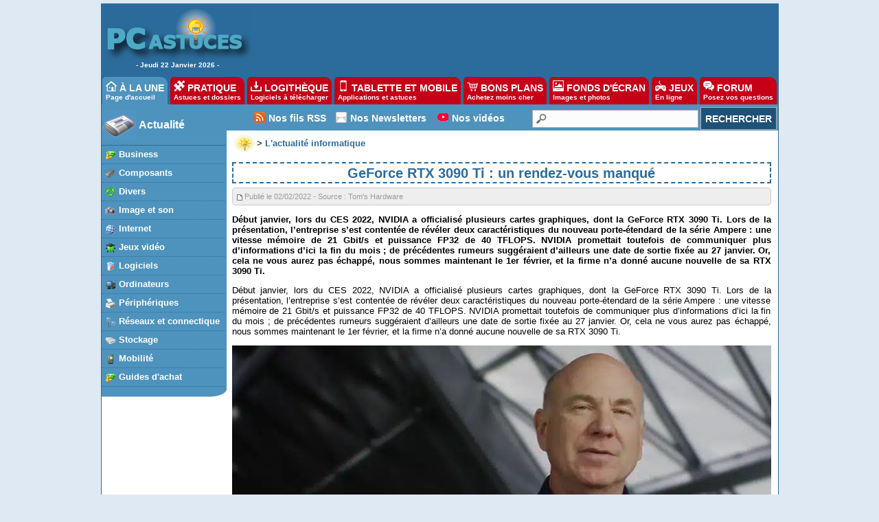

--- FILE ---
content_type: text/html
request_url: https://actu.pcastuces.com/afficheactu.asp?ID=38282
body_size: 16503
content:

<!DOCTYPE HTML PUBLIC "-//W3C//DTD HTML 4.01 Transitional//EN"
"http://www.w3.org/TR/html4/loose.dtd">
<html>
<head>
<title>GeForce RTX 3090 Ti : un rendez-vous manqué - PC Astuces</title>
<meta name="description" content="L'actualité informatique et multimédia, 24h/24">
	<meta name="keywords" content="aide informatique, pratique, télécharger, astuces">
	<meta name="revisit-after" content="2 days">
	<meta http-equiv="pragma" content="no-cache">
	<meta http-equiv="content-language" content="fr">
	<meta name="robots" content="index, follow">
	<meta http-equiv="Content-Type" content="text/html;charset=iso-8859-1">
  <meta name="viewport" content="width=device-width, initial-scale=1, minimum-scale=1, maximum-scale=3, user-scalable=yes">
  
	<link rel="search" type="application/opensearchdescription+xml" title="PC Astuces" href="https://www.pcastuces.com/pcasearch.xml">
	<link rel="alternate" type="application/rss+xml" title="PC Astuces : Mise à jour des logiciels" href="https://www.pcastuces.com/xml/pca_logitheque.xml">
	<link rel="alternate" type="application/rss+xml" title="PC Astuces : Les derniers logiciels du jour" href="https://www.pcastuces.com/xml/pca_ldj.xml">
	<link rel="alternate" type="application/rss+xml" title="PC Astuces : Les dernières astuces du jour" href="https://www.pcastuces.com/xml/pca_astuces.xml">
	<link rel="alternate" type="application/rss+xml" title="PC Astuces : Les derniers dossiers pratiques" href="https://www.pcastuces.com/xml/pca_articles.xml">
	<link rel="alternate" type="application/rss+xml" title="PC Astuces : Les derniers sujets publiés du Forum" href="https://forum.pcastuces.com/forum.xml">
	<link rel="alternate" type="application/rss+xml" title="PC Astuces : Les derniers fonds d'écran publiés" href="https://goodies.pcastuces.com/goodies.rss">
	<link rel="alternate" type="application/rss+xml" title="PC Astuces : Les nouveaux jeux gratuits" href="https://flash.pcastuces.com/jeux.rss">
  <link rel="alternate" type="application/rss+xml" title="PC Astuces : Les derniers Bons Plans" href="https://prix.pcastuces.com/bonsplans.rss">
  <link rel="stylesheet" href="https://divers.pcastuces.com/style.css">
  <link rel="stylesheet" href="https://divers.pcastuces.com/style_actu.css">
  <link rel="stylesheet" href="https://divers.pcastuces.com/style_mobile.css">
  <link rel="apple-touch-icon" sizes="180x180" href="/apple-touch-icon.png">
<link rel="icon" type="image/png" sizes="32x32" href="/favicon-32x32.png">
<link rel="icon" type="image/png" sizes="16x16" href="/favicon-16x16.png">
<link rel="manifest" href="/site.webmanifest">
<link rel="mask-icon" href="/safari-pinned-tab.svg" color="#5bbad5">
<meta name="msapplication-TileColor" content="#da532c">
<meta name="theme-color" content="#ffffff">

<script type="text/javascript" src="https://cache.consentframework.com/js/pa/34699/c/1BBto/stub"></script>
<script type="text/javascript" src="https://choices.consentframework.com/js/pa/34699/c/1BBto/cmp" async></script>


<script async='async' type="text/javascript" src="https://cdn-a.yieldlove.com/v2/yieldlove.js?pcastuces.com"></script>
<script async='async' src='https://securepubads.g.doubleclick.net/tag/js/gpt.js'></script>
<script>
  var googletag = googletag || {};
  googletag.cmd = googletag.cmd || [];
  googletag.cmd.push(function() {
    googletag.pubads().disableInitialLoad();
    googletag.enableServices();
  });
</script>

<script async src="https://fundingchoicesmessages.google.com/i/pub-8323069366462793?ers=1" nonce="9RaV897JdDFu1pVN-eTpcw"></script><script nonce="9RaV897JdDFu1pVN-eTpcw">(function() {function signalGooglefcPresent() {if (!window.frames['googlefcPresent']) {if (document.body) {const iframe = document.createElement('iframe'); iframe.style = 'width: 0; height: 0; border: none; z-index: -1000; left: -1000px; top: -1000px;'; iframe.style.display = 'none'; iframe.name = 'googlefcPresent'; document.body.appendChild(iframe);} else {setTimeout(signalGooglefcPresent, 0);}}}signalGooglefcPresent();})();</script>



<script async='async' src='https://www.googletagservices.com/tag/js/gpt.js'></script>
<script>
    var googletag = googletag || {};
    googletag.cmd = googletag.cmd || [];
</script>

<script type="text/javascript">
  window._taboola = window._taboola || [];
  _taboola.push({article:'auto'});
  !function (e, f, u, i) {
    if (!document.getElementById(i)){
      e.async = 1;
      e.src = u;
      e.id = i;
      f.parentNode.insertBefore(e, f);
    }
  }(document.createElement('script'),
  document.getElementsByTagName('script')[0],
  '//cdn.taboola.com/libtrc/pcastuces/loader.js',
  'tb_loader_script');
  if(window.performance && typeof window.performance.mark == 'function')
    {window.performance.mark('tbl_ic');}
</script>

<!-- Google tag (gtag.js) -->
<script async src="https://www.googletagmanager.com/gtag/js?id=G-Q4YXG3FRHS"></script>
<script>
  window.dataLayer = window.dataLayer || [];
  function gtag(){dataLayer.push(arguments);}
  gtag('js', new Date());

  gtag('config', 'G-Q4YXG3FRHS');
</script>


<script type="text/javascript">

  var _gaq = _gaq || [];
  _gaq.push(['_setAccount', 'UA-28070649-3']);
  _gaq.push(['_setDomainName', 'pcastuces.com']);
  _gaq.push(['_trackPageview']);

  (function() {
    var ga = document.createElement('script'); ga.type = 'text/javascript'; ga.async = true;
    ga.src = ('https:' == document.location.protocol ? 'https://ssl' : 'http://www') + '.google-analytics.com/ga.js';
    var s = document.getElementsByTagName('script')[0]; s.parentNode.insertBefore(ga, s);
  })();

</script>

<script src="https://ajax.googleapis.com/ajax/libs/jquery/2.1.3/jquery.min.js"></script>
</head>

<body>



<div id="menu0">
<table><tr><td width="209" align="center" valign="top"><a href="https://www.pcastuces.com/"><img src="//images.pcastuces.com/logo_accueil.gif" border="0" alt="logo pcastuces"></a><br> - Jeudi&nbsp;22&nbsp;Janvier&nbsp;2026 - </td><td width="738" height="94" align="center" valign="middle">
<!-- Yieldlove AdTag - pcastuces.com Desktop 728x90_1 -->
<div id='div-gpt-ad-1407836117588-0'>
  <script type='text/javascript'>
    googletag.cmd.push(function() {
      googletag.defineSlot('/53015287,1037009/pcastuces.com_d_728x90_1', [728, 90], 'div-gpt-ad-1407836117588-0').addService(googletag.pubads());
      googletag.display('div-gpt-ad-1407836117588-0');
    });
  </script>
</div>

</td></tr></table></div>
<div id="menunew">
<table cellpadding=0 cellspacing=0 width="100%"><tr><td bgcolor="#2C6C9D">
<img id="dropdown_button" src="https://images.pcastuces.com/logo_accueil.gif" width="120" alt="Logo pcastuces" border="0">
</td><td align="right" valign="middle" bgcolor="#2C6C9D">
<div id="menu_icon">
<img id="dropdown_button2" src="https://images.pcastuces.com/menu_icon.png" alt="menu"">
</div>
</td></tr></table>
</div>


<div id="menuonglets">
<ul id="listeonglets">
<LI><a href="https://www.pcastuces.com" class="ongletselect"><img src="https://images.pcastuces.com/o_home.png" border="0" alt="accueil"> &Agrave; LA UNE<br><span class="txtonglets">Page d'accueil</span></a>
<LI><a href="https://www.pcastuces.com/pratique/default.htm"><img src="https://images.pcastuces.com/o_prati.png" border="0" alt="pratique"> PRATIQUE<br><span class="txtonglets">Astuces et dossiers</span></a>
<LI><a href="https://www.pcastuces.com/logitheque/default.htm"><img src="https://images.pcastuces.com/o_logi.png" border="0" alt="logithèque"> LOGITH&Egrave;QUE<br><span class="txtonglets">Logiciels à télécharger</span></a>
<LI><a href="https://www.pcastuces.com/apps/default.htm"><img src="https://images.pcastuces.com/o_apps.png" border="0" alt="tablette et mobile"> TABLETTE ET MOBILE<br><span class="txtonglets">Applications et astuces</span></a>
<LI><a href="https://prix.pcastuces.com"><img src="https://images.pcastuces.com/o_prix.png" border="0" alt="bons plans"> BONS PLANS<br><span class="txtonglets">Achetez moins cher</span></a>
<LI><a href="https://goodies.pcastuces.com"><img src="https://images.pcastuces.com/o_goodies.png" alt="goodies" border="0"> FONDS D'&Eacute;CRAN<br><span class="txtonglets">Images et photos</span></a>
<LI><a href="https://flash.pcastuces.com"><img src="https://images.pcastuces.com/o_jeux.png" alt="jeux" border="0"> JEUX<br><span class="txtonglets">En ligne</span></a>
<LI><a href="https://forum.pcastuces.com"><img src="https://images.pcastuces.com/o_forum.png" alt="forum" border="0"> FORUM<br><span class="txtonglets">Posez vos questions</span></a>
</UL>
</div>

 <section id="dropdown_area" style="display:none">
    <nav id="navlistmenu">
<ul>
<li class="navlistmenuprofil"><a href="https://forum.pcastuces.com/login.asp"><img src="https://images.pcastuces.com/o_login.png" style="vertical-align:middle;" alt="se connecter"> Se connecter</a>
</ul>
<ul>
<li><a href="https://www.pcastuces.com"><img src="https://images.pcastuces.com/o_home.png" style="vertical-align:middle;" alt="accueil"> Accueil</a>
<li><a href="https://actu.pcastuces.com"><img src="https://images.pcastuces.com/o_actu.png" style="vertical-align:middle;" alt="actu"> Actu</a>
<li><a href="https://www.pcastuces.com/pratique/default.htm"><img src="https://images.pcastuces.com/o_prati.png" style="vertical-align:middle;" alt="pratique"> Pratique</a>
<li><a href="https://www.pcastuces.com/logitheque/default.htm"><img src="https://images.pcastuces.com/o_logi.png" style="vertical-align:middle;" alt="logithèque"> Logith&egrave;que</a>
<li><a href="https://www.pcastuces.com/apps/default.htm"><img src="https://images.pcastuces.com/o_apps.png" style="vertical-align:middle;" alt="tablette et mobile"> Tablette et mobile</a>
<li><a href="https://goodies.pcastuces.com"><img src="https://images.pcastuces.com/o_goodies.png" style="vertical-align:middle;" alt="fonds d'écran"> Fonds d'&eacute;cran</a>
<li><a href="https://flash.pcastuces.com"><img src="https://images.pcastuces.com/o_jeux.png" style="vertical-align:middle;" alt="jeux"> Jeux</a>
<li><a href="https://prix.pcastuces.com"><img src="https://images.pcastuces.com/o_prix.png" style="vertical-align:middle;" alt="bons plans"> Bons plans</a>
<li><a href="https://forum.pcastuces.com"><img src="https://images.pcastuces.com/o_forum.png" style="vertical-align:middle;" alt="forum"> Forum</a>
</ul>
</nav>
</section>

<script>    
    $('#dropdown_button2').click(function() {
        $('#dropdown_area').slideToggle(300, function() {
        });
        
   var logo = document.getElementById("dropdown_button2");
  if (logo.getAttribute('src') === "https://images.pcastuces.com/menu_icon.png") {
    logo.src = "https://images.pcastuces.com/menu_close.png";
  } else {
    logo.src = "https://images.pcastuces.com/menu_icon.png";
  }      
        return false;
    });
        $('#dropdown_button').click(function() {
        $('#dropdown_area').slideToggle(300, function() {
        });
   var logo = document.getElementById("dropdown_button2");
  if (logo.getAttribute('src') === "https://images.pcastuces.com/menu_icon.png") {
    logo.src = "https://images.pcastuces.com/menu_close.png";
  } else {
    logo.src = "https://images.pcastuces.com/menu_icon.png";
  }      
        return false;
    });
</script>                                           

<div id="menu1">
<table cellpadding="0" cellspacing="0">
<tr>
<td width="182" valign="top" align="left" bgcolor="#FFFFFF" id="colonnegauche">
<div id="menugauche">

<div id="rubrique">
<table cellpadding="0" cellspacing="2"><tr><td width="50"><img src="https://images.pcastuces.com/logo_actu.gif" alt="logo actu"></td><td align="left"><a href="https://actu.pcastuces.com/">Actualité</a></td></tr></table>
</div>

<ul id="navlist">
<li><a href="default.asp?cat=1" class="sousrubrique"><img src="images/prix_business.gif" border="0" alt="business" align="absmiddle">&nbsp;<span>Business</span></a></li>
<li><a href="default.asp?cat=2" class="sousrubrique"><img src="images/prix_piece.gif" border="0" alt="composants" align="absmiddle">&nbsp;<span>Composants</span></a></li>
<li><a href="default.asp?cat=3" class="sousrubrique"><img src="images/prix_divers.gif" border="0" alt="divers" align="absmiddle">&nbsp;<span>Divers</span></a></li>
<li><a href="default.asp?cat=4" class="sousrubrique"><img src="images/prix_photo.gif" border="0" alt="images et son" align="absmiddle">&nbsp;<span>Image et son</span></a></li>
<li><a href="default.asp?cat=5" class="sousrubrique"><img src="images/prix_internet.gif" border="0" alt="internet" align="absmiddle">&nbsp;<span>Internet</span></a></li>
<li><a href="default.asp?cat=6" class="sousrubrique"><img src="images/prix_jeux.gif" border="0" alt="jeux vidéo" align="absmiddle">&nbsp;<span>Jeux vidéo</span></a></li>
<li><a href="default.asp?cat=7" class="sousrubrique"><img src="images/prix_logiciels.gif" border="0" alt="logiciels" align="absmiddle">&nbsp;<span>Logiciels</span></a></li>
<li><a href="default.asp?cat=8" class="sousrubrique"><img src="images/prix_informatique.gif" style="cursor:pointer" border="0" alt="ordinateurs" align="absmiddle">&nbsp;<span>Ordinateurs</span></a></li>
<li><a href="default.asp?cat=10" class="sousrubrique"><img src="images/prix_peripheriques.gif" style="cursor:pointer" border="0" alt="périphériques" align="absmiddle">&nbsp;<span>Périphériques</span></a></li>
<li><a href="default.asp?cat=11" class="sousrubrique"><img src="images/prix_reseau.gif" style="cursor:pointer" border="0" alt="réseau" align="absmiddle">&nbsp;<span>Réseaux et connectique</span></a></li>
<li><a href="default.asp?cat=12" class="sousrubrique"><img src="images/prix_stockage.gif" style="cursor:pointer" border="0" alt="stockage" align="absmiddle">&nbsp;<span>Stockage</span></a></li>
<li><a href="default.asp?cat=13" class="sousrubrique"><img src="images/prix_telephonie.gif" style="cursor:pointer" border="0" alt="mobilité" align="absmiddle">&nbsp;<span>Mobilité</span></a></li>
<li><a href="default.asp?cat=15" class="sousrubrique"><img src="images/prix_business.gif" border="0" alt="guides" align="absmiddle">&nbsp;<span>Guides d'achat</span></a></li>
</ul>

</div>
<div id="basmenu">
<img src="//images.pcastuces.com/basmenu.gif" alt="bas menu">
</div>

<div align="center" class="stickysky">
<!-- Yieldlove AdTag - pcastuces.com Desktop 160x600_1 -->
<div id='div-gpt-ad-1407836188246-0'>
  <script type='text/javascript'>
    googletag.cmd.push(function() {
      googletag.defineSlot('/53015287,1037009/pcastuces.com_d_160x600_1', [[160, 600], [120, 600]], 'div-gpt-ad-1407836188246-0').addService(googletag.pubads());
      googletag.display('div-gpt-ad-1407836188246-0');
    });
  </script>
</div>
</div>


</div>
</td>
<td width="100%" valign="top" bgcolor="#FFFFFF">
<table cellpadding="0" cellspacing="0" border="0" width="100%">
<tr>
<td width="100%" bgcolor="#FFFFFF">
<div id="menuRechercheNew">
<table width="100%" cellpadding="0" cellspacing="0">
<tr>
<td width="40" class="colmenuRechercheNew">&nbsp;</td>
<td valign="middle" class="colmenuRechercheNew"><img src="https://images.pcastuces.com/r_rss.png" alt="rss">&nbsp;</td>
<td valign="middle" class="colmenuRechercheNew"><a href="https://www.pcastuces.com/flux_rss_pcastuces.htm">Nos fils RSS</a></td>
<td width="8" class="colmenuRechercheNew"></td>
<td valign="middle" class="colmenuRechercheNew"><img src="https://images.pcastuces.com/r_email.png" alt="email">&nbsp;</td>
<td valign="middle" class="colmenuRechercheNew"><a href="https://www.pcastuces.com/inscrire.htm">Nos Newsletters</a></td>
<td width="8" class="colmenuRechercheNew"></td>
<td valign="middle" class="colmenuRechercheNew"><img src="https://images.pcastuces.com/r_youtube.png" alt="youtube">&nbsp;</td>
<td valign="middle" class="colmenuRechercheNew"><a href="https://www.youtube.com/channel/UCLbeu7DQeEeuv52gUyreNIQ" target="_blank" alt="Nos astuces et tests en vidéos" title="Nos astuces et tests en vidéos">Nos vidéos</a></td>
<td width="4" class="colmenuRechercheNew"></td>
<td align="right">
<form action="https://www.pcastuces.com/recherche.asp" method="get" name="recherche" class="BarreRecherche">
<span><input type="text" name="q" maxlength="255" class="BarreRechercheTexte"><input type="submit" class="BarreRechercheBouton" value="RECHERCHER"></span>
</form>
</tr>
</table>
</div>

</td>
</tr>
<tr><td bgcolor="#FFFFFF" valign="top" width="100%">
<div id="contenu2"><div class="contenuarticle"><table cellspacing="0" cellpadding="0" border="0"><tr><td><a href="https://www.pcastuces.com"><img src="https://images.pcastuces.com/minilogopca.gif" alt="minilogo" align="middle"></a></td><td> &gt; <A HREF="https://actu.pcastuces.com"><b>L'actualité informatique</b></a></td></tr></table><h1>GeForce RTX 3090 Ti : un rendez-vous manqué</h1>
<div id="txtactu">

<div class="valable">
<h5><img src="images/envoie.gif" align="absmiddle" alt="publication">&nbsp;Publié le 02/02/2022 - Source : Tom's Hardware</h5>

</div>
<p><b>
Début janvier, lors du CES 2022, NVIDIA a officialisé plusieurs cartes graphiques, dont la GeForce RTX 3090 Ti. Lors de la présentation, l’entreprise s’est contentée de révéler deux caractéristiques du nouveau porte-étendard de la série Ampere : une vitesse mémoire de 21 Gbit/s et puissance FP32 de 40 TFLOPS. NVIDIA promettait toutefois de communiquer plus d’informations d’ici la fin du mois ; de précédentes rumeurs suggéraient d’ailleurs une date de sortie fixée au 27 janvier. Or, cela ne vous aurez pas échappé, nous sommes maintenant le 1er février, et la firme n’a donné aucune nouvelle de sa RTX 3090 Ti.
</b><p>

<div align="justify"><p>Début janvier, lors du CES 2022, NVIDIA a officialisé plusieurs cartes graphiques, dont la GeForce RTX 3090 Ti</a>. Lors de la présentation, l’entreprise s’est contentée de révéler deux caractéristiques du nouveau porte-étendard de la série Ampere&nbsp;: une vitesse mémoire de 21 Gbit/s et puissance FP32 de 40 TFLOPS. NVIDIA promettait toutefois de communiquer plus d’informations d’ici la fin du mois&nbsp;; de précédentes rumeurs suggéraient d’ailleurs une date de sortie fixée au 27 janvier. Or, cela ne vous aurez pas échappé, nous sommes maintenant le 1er février, et la firme n’a donné aucune nouvelle de sa RTX 3090 Ti.</p>
<div class="wp-block-image"><figure class="aligncenter size-large"><img alt="Image 1 : GeForce RTX 3090 Ti : un rendez-vous manqué" width="848" height="475" src="https://www.tomshardware.fr/content/uploads/sites/3/2022/01/rtx3090ti-1.jpg" alt="" class="wp-image-695833"/></noscript></a></figure></div>
<p>Après le CES, il y a eu trois évènements relatifs à la RTX 3090 Ti. Le premier, qui explique peut-être le retard, mentionnait un arrêt temporaire de la production</a> causé par des « problèmes de BIOS et hardware ». Seulement quelques heures plus tard, des détaillants suisses listaient quelques références</a> (à des tarifs d’environ 3200 euros), ce qui semblait préfigurer un lancement relativement proche. Enfin, tout récemment, Vince Lucido, alias Kingpin, <a href="https://www.tomshardware.fr/vince-lucido-alias-kingpin-publie-des-photos-de-sa-rtx-3090-ti/" data-wpel-link="internal">a publié des photos de sa RTX 3090 Ti éponyme élaborée en partenariat avec Evga</a>. Étant donné sa renommée, il ne l’a certainement pas fait en désaccord avec NVIDIA. Mais du côté de la société donc, silence radio à ce sujet depuis le CES.</p>
<p>Ce rendez-vous manqué avec la RTX 3090 Ti n’est pas sans rappeler celui de Samsung avec son SoC Exynos 2200</a>. Fin décembre, la firme coréenne annonçait sur les réseaux un évènement consacré à cette puce le 11 janvier&nbsp;; sans aucun avertissement, celui-ci n’a pas eu lieu. Samsung a finalement présenté son SoC avec GPU RDNA 2</a> une semaine plus tard, le 18 janvier.</p>
<h2>10 752 cœurs CUDA ?</h2>
<p>Pour en revenir à la GeForce RTX 3090 Ti, ses spécifications sont rassemblées dans le tableau ci-dessous&nbsp;; à ce stade, bien que très probables, elles restent toujours hypothétiques (hormis la VRAM donc).</p>
<figure class="wp-block-table"><table><tbody><tr><td>Référence</td><td>RTX 3090 Ti*</td><td>RTX 3090</a></td><td>RTX 3080 Ti</a></td><td>RTX 3080</a></td></tr><tr><td>GPU</td><td>GA102-350</td><td>GA102-300</td><td>GA102-225</td><td>GA102-200</td></tr><tr><td>Cœurs RT</td><td>84</td><td>82</td><td>80</td><td>68</td></tr><tr><td>Cœurs CUDA</td><td>10 752</td><td>10 496</td><td>10 240</td><td>8704</td></tr><tr><td>Cœurs Tensor</td><td>336</td><td>328</td><td>320</td><td>272</td></tr><tr><td>Fréquence de base</td><td>1560 MHz</td><td>1395 MHz</td><td>1365 MHz</td><td>1440 MHz</td></tr><tr><td>Fréquence Boost</td><td>1860 MHz</td><td>1695 MHz</td><td>1665 MHz</td><td>1710 MHz</td></tr><tr><td>Memory</td><td>24 Go G6X</td><td>24 Go G6X</td><td>12 Go G6X</td><td>10 Go G6X</td></tr><tr><td>Bus mémoire</td><td>384-bit</td><td>384-bit</td><td>384-bit</td><td>320-bit</td></tr><tr><td>Vitesse mémoire</td><td>21 Gbit/s</td><td>19,5 Gbit/s</td><td>19 Gbit/s</td><td>19 Gbit/s</td></tr><tr><td>Bande passante mémoire</td><td>1008 Go/s</td><td>936 Go/s</td><td>912 Go/s</td><td>760 Go/s</td></tr><tr><td>Performance FP32</td><td>Environ 40 TFLOPS</td><td>35,58 TFLOPS</td><td>34,10 TFLOPS</td><td>29,77 TFLOPS</td></tr><tr><td>TDP</td><td>450 W</td><td>350 W</td><td>350 W</td><td>320 W</td></tr><tr><td>MSRP</td><td>À déterminer</td><td>1549 euros&nbsp;</td><td>1199 euros</td><td>719 euros</td></tr><tr><td>Date de lancement</td><td>À déterminer</td><td>24 septembre 2020</td><td>3 juin 2021</td><td>17 septembre 2020</td></tr></tbody></table></figure></font></div>


<div align="right"><a href="https://www.tomshardware.fr" target="_blank">Actualité</a> avec <a href="https://www.tomshardware.fr/" target="_blank"><img src="images/tomshardware_logo_rvb.png" align="middle" border="0" alt="Actualité en partenariat avec Tom's Hardware"></a></div><div class="valable"><strong>Mots clés</strong> : <img src="images/tag.png" alt="mots clés" align="absmiddle">&nbsp;<a href="https://www.pcastuces.com/recherche.asp?q=GeForce RTX 3090 Ti" alt="Afficher les actus qui partagent la même balise" title="Afficher les actus qui partagent la même balise"><span><b>GeForce RTX 3090 Ti</b></span></a> </div></div></div>
<div class="contenuarticle">
  <div id="taboola-below-article-thumbnails"></div>
<script type="text/javascript">
  window._taboola = window._taboola || [];
  _taboola.push({
    mode: 'alternating-thumbnails-a',
    container: 'taboola-below-article-thumbnails',
    placement: 'Below Article Thumbnails',
    target_type: 'mix'
  });
</script>
</div>



  <div align="center">
 <!-- Yieldlove AdTag - pcastuces.com Desktop 336x280_1 -->
<div id='div-gpt-ad-1407836073591-0'>
  <script type='text/javascript'>
    googletag.cmd.push(function() {
      googletag.defineSlot('/53015287,1037009/pcastuces.com_d_336x280_1', [[336, 280], [300, 250]], 'div-gpt-ad-1407836073591-0').addService(googletag.pubads());
      googletag.display('div-gpt-ad-1407836073591-0');
    });
  </script>
</div>
  </div>
  
    

<div class="contenuarticle">
<div class="titrecomparo">La rédaction vous conseille aussi ...</div>
<table cellpadding="0" cellspacing="0">
<tr><td style="height:60px;padding:2px;"><img src="https://actu.pcastuces.com/images/pcaresize-pcaje9elQhpaKDxbiQHYcxy1gXX.jpg" width="50" height="50" alt="Les dates de lancement des GeForce RTX 3090 Ti, RTX 3070 Ti 16 Go et RTX 3050" style="border-width: 1px 1px 1px 1px;border-style: solid;border-color: #000000;"></td><td style="padding:2px;"><a href="https://actu.pcastuces.com/actu-38102-les-dates-de-lancement-des-geforce-rtx-3090-ti-rtx-3070-ti-16-go-et-rtx-3050.htm"><font size="3"><b>Les dates de lancement des GeForce RTX 3090 Ti, RTX 3070 Ti 16 Go et RTX 3050</b></font></a></td></tr><tr><td style="height:60px;padding:2px;"><img src="https://actu.pcastuces.com/images/pcaresize-pcaaiszGbiuzLXJU1G8RQ4c5gXX.jpg" width="50" height="50" alt="Le pilote NVIDIA supporte d'inédites GeForce RTX 3000" style="border-width: 1px 1px 1px 1px;border-style: solid;border-color: #000000;"></td><td style="padding:2px;"><a href="https://actu.pcastuces.com/actu-39104-le-pilote-nvidia-supporte-inedites-geforce-rtx-3000.htm"><font size="3"><b>Le pilote NVIDIA supporte d'inédites GeForce RTX 3000</b></font></a></td></tr><tr><td style="height:60px;padding:2px;"><img src="https://actu.pcastuces.com/images/pcaresize-pcayzHgg5uBiejt2uRXoLQ0iAXX.jpg" width="50" height="50" alt="Le GPU GA102 des RTX 3090 et RTX 3080 étudié via une photographie infrarouge" style="border-width: 1px 1px 1px 1px;border-style: solid;border-color: #000000;"></td><td style="padding:2px;"><a href="https://actu.pcastuces.com/actu-36851-le-gpu-ga102-des-rtx-3090-et-rtx-3080-etudie-via-une-photographie-infrarouge.htm"><font size="3"><b>Le GPU GA102 des RTX 3090 et RTX 3080 étudié via une photographie infrarouge</b></font></a></td></tr><tr><td style="height:60px;padding:2px;"><img src="https://actu.pcastuces.com/images/pcaresize-pcaUJM5HOx9XmN9BrPEzP2T1gXX.jpg" width="50" height="50" alt="Zotac mentionne la GeForce RTX 3090 Ti" style="border-width: 1px 1px 1px 1px;border-style: solid;border-color: #000000;"></td><td style="padding:2px;"><a href="https://actu.pcastuces.com/actu-37355-zotac-mentionne-la-geforce-rtx-3090-ti.htm"><font size="3"><b>Zotac mentionne la GeForce RTX 3090 Ti</b></font></a></td></tr>
</table>
 </div> 

  
  




<div class="contenuarticle">
<table width="100%"><tr><td valign="top" width="100%">
<div class="titrecomparo">Les derniers bons plans</div>
 
<table width='100%'><tr><td><a href='https://prix.pcastuces.com/bonplan-batterie-externe-tallpower-v2400-2160wh-2400w-lifepoe4-39228.htm'><img src='https://prix.pcastuces.com/images/o_1hkmtqkkn1b66fip1l21bkc1lhab.png' width='32' height='32' alt='Batterie externe TALLPOWER V2400 2160Wh, 2400W, LifePOE4' border='0' align='middle' style='border-width: 1px 1px 1px 1px;border-style: solid;border-color: #000000;'></a></td><td><a href='https://prix.pcastuces.com/bonplan-batterie-externe-tallpower-v2400-2160wh-2400w-lifepoe4-39228.htm' >Batterie externe TALLPOWER V2400 2160Wh, 2400W, LifePOE4</a><br><span style='display: inline-block; font-weight: bold; font-size:12px;color: #C60017;'>649 €</span>&nbsp;<span style='font-size:11px;color: #808080;'><strike>899 €</strike></span>&nbsp;<span style='font-size:12px;color: #ffffff;background-color:#5C94BD;padding-left:8px;padding-right:8px;padding-top:1px;padding-bottom:1px;'><b>-28%</b></span></td></tr><tr><td><a href='https://prix.pcastuces.com/bonplan-batterie-externe-fossibot-f1200-1024wh-1200w-lifepoe4-39227.htm'><img src='https://prix.pcastuces.com/images/o_1hvnjepcs1jre14j552v1e0tj96b.png' width='32' height='32' alt='Batterie externe FOSSiBOT F1200 1024Wh, 1200W, LifePOE4' border='0' align='middle' style='border-width: 1px 1px 1px 1px;border-style: solid;border-color: #000000;'></a></td><td><a href='https://prix.pcastuces.com/bonplan-batterie-externe-fossibot-f1200-1024wh-1200w-lifepoe4-39227.htm' >Batterie externe FOSSiBOT F1200 1024Wh, 1200W, LifePOE4</a><br><span style='display: inline-block; font-weight: bold; font-size:12px;color: #C60017;'>334 €</span>&nbsp;<span style='font-size:11px;color: #808080;'><strike>459 €</strike></span>&nbsp;<span style='font-size:12px;color: #ffffff;background-color:#5C94BD;padding-left:8px;padding-right:8px;padding-top:1px;padding-bottom:1px;'><b>-27%</b></span></td></tr><tr><td><a href='https://prix.pcastuces.com/bonplan-batterie-externe-fossibot-f2400-2048wh-2400w-lifepoe4-39226.htm'><img src='https://prix.pcastuces.com/images/o_1h344alsai3dhb21ulk5k5dghb.jpg' width='32' height='32' alt='Batterie externe FOSSiBOT F2400 2048Wh, 2400W, LifePOE4' border='0' align='middle' style='border-width: 1px 1px 1px 1px;border-style: solid;border-color: #000000;'></a></td><td><a href='https://prix.pcastuces.com/bonplan-batterie-externe-fossibot-f2400-2048wh-2400w-lifepoe4-39226.htm' >Batterie externe FOSSiBOT F2400 2048Wh, 2400W, LifePOE4</a><br><span style='display: inline-block; font-weight: bold; font-size:12px;color: #C60017;'>649 €</span>&nbsp;<span style='font-size:11px;color: #808080;'><strike>829 €</strike></span>&nbsp;<span style='font-size:12px;color: #ffffff;background-color:#5C94BD;padding-left:8px;padding-right:8px;padding-top:1px;padding-bottom:1px;'><b>-22%</b></span></td></tr><tr><td><a href='https://prix.pcastuces.com/bonplan-batterie-externe-oukitel-p1000-plus-1024wh-1800w-lifepoe4--panneau-solaire-pv400-400w-39225.htm'><img src='https://prix.pcastuces.com/images/o_1jfiik1rn12q41sio3fkvd6cm9b.jpg' width='32' height='32' alt='Batterie externe OUKITEL P1000 Plus 1024Wh, 1800W, LifePOE4 + panneau solaire PV400 400W' border='0' align='middle' style='border-width: 1px 1px 1px 1px;border-style: solid;border-color: #000000;'></a></td><td><a href='https://prix.pcastuces.com/bonplan-batterie-externe-oukitel-p1000-plus-1024wh-1800w-lifepoe4--panneau-solaire-pv400-400w-39225.htm' >Batterie externe OUKITEL P1000 Plus 1024Wh, 1800W, LifePOE4 + panneau solaire PV400 400W</a><br><span style='display: inline-block; font-weight: bold; font-size:12px;color: #C60017;'>699 €</span>&nbsp;<span style='font-size:11px;color: #808080;'><strike>849 €</strike></span>&nbsp;<span style='font-size:12px;color: #ffffff;background-color:#5C94BD;padding-left:8px;padding-right:8px;padding-top:1px;padding-bottom:1px;'><b>-18%</b></span></td></tr><tr><td><a href='https://prix.pcastuces.com/bonplan-lecteur-dvd-majority-hdmi-upscaling-1080p-multizone-39224.htm'><img src='https://prix.pcastuces.com/images/o_1jfiga1hp15sr1ruk1dt9fp8nneb.jpg' width='32' height='32' alt='Lecteur DVD Majority (HDMI, upscaling 1080p, multizone)' border='0' align='middle' style='border-width: 1px 1px 1px 1px;border-style: solid;border-color: #000000;'></a></td><td><a href='https://prix.pcastuces.com/bonplan-lecteur-dvd-majority-hdmi-upscaling-1080p-multizone-39224.htm' >Lecteur DVD Majority (HDMI, upscaling 1080p, multizone)</a><br><span style='display: inline-block; font-weight: bold; font-size:12px;color: #C60017;'>26,95 €</span>&nbsp;<span style='font-size:11px;color: #808080;'><strike>35 €</strike></span>&nbsp;<span style='font-size:12px;color: #ffffff;background-color:#5C94BD;padding-left:8px;padding-right:8px;padding-top:1px;padding-bottom:1px;'><b>-26%</b></span></td></tr><tr><td><a href='https://prix.pcastuces.com/bonplan-ecran-315-pouces-iiyama-xb3270qsub1-qhd-ips-1-ms-hp-hub-usb-reglable-en-hauteur-39223.htm'><img src='https://prix.pcastuces.com/images/o_1jfiecf971rcr8dt10q3kp14iob.jpg' width='32' height='32' alt='Ecran 31.5 pouces Iiyama XB3270QSU-B1 (QHD, IPS, 1 ms, HP, hub USB, réglable en hauteur)' border='0' align='middle' style='border-width: 1px 1px 1px 1px;border-style: solid;border-color: #000000;'></a></td><td><a href='https://prix.pcastuces.com/bonplan-ecran-315-pouces-iiyama-xb3270qsub1-qhd-ips-1-ms-hp-hub-usb-reglable-en-hauteur-39223.htm' >Ecran 31.5 pouces Iiyama XB3270QSU-B1 (QHD, IPS, 1 ms, HP, hub USB, réglable en hauteur)</a><br><span style='display: inline-block; font-weight: bold; font-size:12px;color: #C60017;'>199,00 €</span>&nbsp;<span style='font-size:11px;color: #808080;'><strike>249 €</strike></span>&nbsp;<span style='font-size:12px;color: #ffffff;background-color:#5C94BD;padding-left:8px;padding-right:8px;padding-top:1px;padding-bottom:1px;'><b>-20%</b></span></td></tr><tr><td><a href='https://prix.pcastuces.com/bonplan-carte-graphique-inno3d-geforce-rtx-5060-twin-x2-8-go-39222.htm'><img src='https://prix.pcastuces.com/images/o_1jfie6e5jkdf1kec196918a29jsb.jpg' width='32' height='32' alt='Carte graphique Inno3D GeForce RTX 5060 Twin X2 8 Go' border='0' align='middle' style='border-width: 1px 1px 1px 1px;border-style: solid;border-color: #000000;'></a></td><td><a href='https://prix.pcastuces.com/bonplan-carte-graphique-inno3d-geforce-rtx-5060-twin-x2-8-go-39222.htm' >Carte graphique Inno3D GeForce RTX 5060 Twin X2 8 Go</a><br><span style='display: inline-block; font-weight: bold; font-size:12px;color: #C60017;'>299,90 €</span>&nbsp;<span style='font-size:11px;color: #808080;'><strike>349 €</strike></span>&nbsp;<span style='font-size:12px;color: #ffffff;background-color:#5C94BD;padding-left:8px;padding-right:8px;padding-top:1px;padding-bottom:1px;'><b>-14%</b></span></td></tr><tr><td><a href='https://prix.pcastuces.com/bonplan-playmobil-asterix-70934-les-legionnaires-romains-39221.htm'><img src='https://prix.pcastuces.com/images/o_1jfidm3upjrvle8220191s1tglb.jpg' width='32' height='32' alt='Playmobil Astérix 70934 Les Légionnaires Romains' border='0' align='middle' style='border-width: 1px 1px 1px 1px;border-style: solid;border-color: #000000;'></a></td><td><a href='https://prix.pcastuces.com/bonplan-playmobil-asterix-70934-les-legionnaires-romains-39221.htm' >Playmobil Astérix 70934 Les Légionnaires Romains</a><br><span style='display: inline-block; font-weight: bold; font-size:12px;color: #C60017;'>7,46 €</span>&nbsp;<span style='font-size:11px;color: #808080;'><strike>15 €</strike></span>&nbsp;<span style='font-size:12px;color: #ffffff;background-color:#5C94BD;padding-left:8px;padding-right:8px;padding-top:1px;padding-bottom:1px;'><b>-53%</b></span></td></tr></table>
<br>


</td></tr></table>
</div>

<div class="contenuarticle">
<div class='titrecomparo'>Les derniers articles</div>
<table>
<tr><td><a href='https://actu.pcastuces.com/actu-42241-snapchat-serait-dangereux-pour-la-sante-mentale-des-adolescents.htm'><img src="https://actu.pcastuces.com/images/o_1jfifvi301dog1cqn1sdl1ibh1oa5b.jpg" width="120" height="85" alt="Snapchat serait dangereux pour la santé mentale des adolescents" border="0" align="middle" style="border-width: 1px 1px 1px 1px;border-style: solid;border-color: #000000;"></a></td><td><a href='https://actu.pcastuces.com/actu-42241-snapchat-serait-dangereux-pour-la-sante-mentale-des-adolescents.htm'><font size="3"><b>Snapchat serait dangereux pour la santé mentale des adolescents</b></font></a><p>22 Janvier 2026</p></td></tr><tr><td><a href='https://actu.pcastuces.com/actu-42240-openai-se-lance-dans-le-hardware-avec-des-ecouteurs-ia-prevus-pour-fin-2026.htm'><img src="https://actu.pcastuces.com/images/o_1jfh6lbh51cnv1ags1i8l8p158jb.jpg" width="120" height="85" alt="OpenAI se lance dans le hardware avec des écouteurs IA prévus pour fin 2026" border="0" align="middle" style="border-width: 1px 1px 1px 1px;border-style: solid;border-color: #000000;"></a></td><td><a href='https://actu.pcastuces.com/actu-42240-openai-se-lance-dans-le-hardware-avec-des-ecouteurs-ia-prevus-pour-fin-2026.htm'><font size="3"><b>OpenAI se lance dans le hardware avec des écouteurs IA prévus pour fin 2026</b></font></a><p>22 Janvier 2026</p></td></tr><tr><td><a href='https://actu.pcastuces.com/actu-42238-finies-les-zones-blanches-iphone-18-pro-pourrait-regler-ce-probleme-definitivement.htm'><img src="https://actu.pcastuces.com/images/o_1jfd6bvid10tdau0agj12tpc9hb.jpg" width="120" height="85" alt="Finies les zones blanches ? L'iPhone 18 Pro pourrait régler ce problème définitivement" border="0" align="middle" style="border-width: 1px 1px 1px 1px;border-style: solid;border-color: #000000;"></a></td><td><a href='https://actu.pcastuces.com/actu-42238-finies-les-zones-blanches-iphone-18-pro-pourrait-regler-ce-probleme-definitivement.htm'><font size="3"><b>Finies les zones blanches ? L'iPhone 18 Pro pourrait régler ce problème définitivement</b></font></a><p>21 Janvier 2026</p></td></tr><tr><td><a href='https://actu.pcastuces.com/actu-42237-penurie-de-ram-inte-lache-une-bombe-etes-vous-prets-a-payer-le-prix-fort-.htm'><img src="https://actu.pcastuces.com/images/o_1jfal5fi07qptdtumi41s18drb.jpg" width="120" height="85" alt="Pénurie de RAM : Intel lâche une bombe, êtes-vous prêts à payer le prix fort ?" border="0" align="middle" style="border-width: 1px 1px 1px 1px;border-style: solid;border-color: #000000;"></a></td><td><a href='https://actu.pcastuces.com/actu-42237-penurie-de-ram-inte-lache-une-bombe-etes-vous-prets-a-payer-le-prix-fort-.htm'><font size="3"><b>Pénurie de RAM : Intel lâche une bombe, êtes-vous prêts à payer le prix fort ?</b></font></a><p>21 Janvier 2026</p></td></tr><tr><td><a href='https://actu.pcastuces.com/actu-42239-gta-6-ce-joueur-aurait-eu-un-acces-en-avant-premiere-mais-est-pour-une-bonne-raison.htm'><img src="https://actu.pcastuces.com/images/o_1jfd6475c3h7vn8tbfg5j1f0nb.jpg" width="120" height="85" alt="GTA 6 : ce joueur aurait eu un accès en avant-première, mais c'est pour une bonne raison" border="0" align="middle" style="border-width: 1px 1px 1px 1px;border-style: solid;border-color: #000000;"></a></td><td><a href='https://actu.pcastuces.com/actu-42239-gta-6-ce-joueur-aurait-eu-un-acces-en-avant-premiere-mais-est-pour-une-bonne-raison.htm'><font size="3"><b>GTA 6 : ce joueur aurait eu un accès en avant-première, mais c'est pour une bonne raison</b></font></a><p>20 Janvier 2026</p></td></tr><tr><td><a href='https://actu.pcastuces.com/actu-42235-chatgpt-pourquoi-vous-allez-bientot-voir-des-publicites-sous-vos-conversations.htm'><img src="https://actu.pcastuces.com/images/o_1jfbdcn55913bdf1guf129i1gnsb.png" width="120" height="85" alt="ChatGPT : pourquoi vous allez bientôt voir des publicités sous vos conversations" border="0" align="middle" style="border-width: 1px 1px 1px 1px;border-style: solid;border-color: #000000;"></a></td><td><a href='https://actu.pcastuces.com/actu-42235-chatgpt-pourquoi-vous-allez-bientot-voir-des-publicites-sous-vos-conversations.htm'><font size="3"><b>ChatGPT : pourquoi vous allez bientôt voir des publicités sous vos conversations</b></font></a><p>20 Janvier 2026</p></td></tr><tr><td><a href='https://actu.pcastuces.com/actu-42236-mediatek-grignote-du-terrain-oppo-et-vivo-prets-a-lacher-qualcomm.htm'><img src="https://actu.pcastuces.com/images/o_1jfalb44o12c41pk01fiq1ghsuj8b.jpg" width="120" height="85" alt="MediaTek grignote du terrain : Oppo et Vivo prêts à lâcher Qualcomm" border="0" align="middle" style="border-width: 1px 1px 1px 1px;border-style: solid;border-color: #000000;"></a></td><td><a href='https://actu.pcastuces.com/actu-42236-mediatek-grignote-du-terrain-oppo-et-vivo-prets-a-lacher-qualcomm.htm'><font size="3"><b>MediaTek grignote du terrain : Oppo et Vivo prêts à lâcher Qualcomm</b></font></a><p>19 Janvier 2026</p></td></tr><tr><td><a href='https://actu.pcastuces.com/actu-42233-mediatek-devoile-le-dimensity-9500s-son-nouveau-monstre-de-guerre.htm'><img src="https://actu.pcastuces.com/images/o_1jf2s4se218abd586ra1i4q8csb.jpg" width="120" height="85" alt="MediaTek dévoile le Dimensity 9500s, son nouveau monstre de guerre" border="0" align="middle" style="border-width: 1px 1px 1px 1px;border-style: solid;border-color: #000000;"></a></td><td><a href='https://actu.pcastuces.com/actu-42233-mediatek-devoile-le-dimensity-9500s-son-nouveau-monstre-de-guerre.htm'><font size="3"><b>MediaTek dévoile le Dimensity 9500s, son nouveau monstre de guerre</b></font></a><p>16 Janvier 2026</p></td></tr><tr><td><a href='https://actu.pcastuces.com/actu-42234-iphone-18-apple-abandonnerait-dynamic-island-pour-face-id-sous-ecran-enfin.htm'><img src="https://actu.pcastuces.com/images/o_1jf2slqhv6p75ahasc1v8paqrb.jpg" width="120" height="85" alt="iPhone 18 : Apple abandonnerait Dynamic Island pour Face ID sous l'écran, enfin" border="0" align="middle" style="border-width: 1px 1px 1px 1px;border-style: solid;border-color: #000000;"></a></td><td><a href='https://actu.pcastuces.com/actu-42234-iphone-18-apple-abandonnerait-dynamic-island-pour-face-id-sous-ecran-enfin.htm'><font size="3"><b>iPhone 18 : Apple abandonnerait Dynamic Island pour Face ID sous l'écran, enfin</b></font></a><p>16 Janvier 2026</p></td></tr><tr><td><a href='https://actu.pcastuces.com/actu-42230-elon-musk-fou-de-rage-apres-cette-decision-apple-pour-alimenter-ia-de-siri.htm'><img src="https://actu.pcastuces.com/images/o_1jetnuf0q179b1ni51m221mchlgtb.jpg" width="120" height="85" alt="Elon Musk fou de rage après cette décision d'Apple pour alimenter l'IA de Siri" border="0" align="middle" style="border-width: 1px 1px 1px 1px;border-style: solid;border-color: #000000;"></a></td><td><a href='https://actu.pcastuces.com/actu-42230-elon-musk-fou-de-rage-apres-cette-decision-apple-pour-alimenter-ia-de-siri.htm'><font size="3"><b>Elon Musk fou de rage après cette décision d'Apple pour alimenter l'IA de Siri</b></font></a><p>15 Janvier 2026</p></td></tr><tr><td><a href='https://actu.pcastuces.com/actu-42231-ia-a-tue-le-jeu-video-nvidia-sacrifie-ses-meilleures-cartes-graphiques.htm'><img src="https://actu.pcastuces.com/images/o_1jetnmk2t39hurl1c9shlfe5b.jpg" width="120" height="85" alt="L'IA a tué le jeu vidéo ? Nvidia sacrifie ses meilleures cartes graphiques" border="0" align="middle" style="border-width: 1px 1px 1px 1px;border-style: solid;border-color: #000000;"></a></td><td><a href='https://actu.pcastuces.com/actu-42231-ia-a-tue-le-jeu-video-nvidia-sacrifie-ses-meilleures-cartes-graphiques.htm'><font size="3"><b>L'IA a tué le jeu vidéo ? Nvidia sacrifie ses meilleures cartes graphiques</b></font></a><p>14 Janvier 2026</p></td></tr><tr><td><a href='https://actu.pcastuces.com/actu-42232-siri-apple-declare-forfait-et-laisse-la-main-a-gemini-de-google-pour-son-ia.htm'><img src="https://actu.pcastuces.com/images/o_1jetnh72cuir1qshivl1cho1c69b.jpg" width="120" height="85" alt="Siri : Apple déclare forfait et laisse la main à Gemini de Google pour son IA" border="0" align="middle" style="border-width: 1px 1px 1px 1px;border-style: solid;border-color: #000000;"></a></td><td><a href='https://actu.pcastuces.com/actu-42232-siri-apple-declare-forfait-et-laisse-la-main-a-gemini-de-google-pour-son-ia.htm'><font size="3"><b>Siri : Apple déclare forfait et laisse la main à Gemini de Google pour son IA</b></font></a><p>14 Janvier 2026</p></td></tr><tr><td><a href='https://actu.pcastuces.com/actu-42222-nvidia-en-difficulte-le-plan-secret-pour-sauver-le-marche-des-cartes-graphiques-revele.htm'><img src="https://actu.pcastuces.com/images/o_1jecf9spa1vnp7hj1ufk12tvo2lb.png" width="120" height="85" alt="Nvidia en difficulté ? Le plan secret pour sauver le marché des cartes graphiques révélé" border="0" align="middle" style="border-width: 1px 1px 1px 1px;border-style: solid;border-color: #000000;"></a></td><td><a href='https://actu.pcastuces.com/actu-42222-nvidia-en-difficulte-le-plan-secret-pour-sauver-le-marche-des-cartes-graphiques-revele.htm'><font size="3"><b>Nvidia en difficulté ? Le plan secret pour sauver le marché des cartes graphiques révélé</b></font></a><p>13 Janvier 2026</p></td></tr><tr><td><a href='https://actu.pcastuces.com/actu-42229-pourquoi-les-prix-des-pc-et-smartphones-vont-flamber-en-2026.htm'><img src="https://actu.pcastuces.com/images/o_1jeoidj3kknqbvhpub52f1mchb.jpg" width="120" height="85" alt="Pourquoi les prix des PC et smartphones vont flamber en 2026" border="0" align="middle" style="border-width: 1px 1px 1px 1px;border-style: solid;border-color: #000000;"></a></td><td><a href='https://actu.pcastuces.com/actu-42229-pourquoi-les-prix-des-pc-et-smartphones-vont-flamber-en-2026.htm'><font size="3"><b>Pourquoi les prix des PC et smartphones vont flamber en 2026</b></font></a><p>13 Janvier 2026</p></td></tr><tr><td><a href='https://actu.pcastuces.com/actu-42228-inte-arc-b770-le-silence-de-la-marque-contredit-par-une-nouvelle-fuite.htm'><img src="https://actu.pcastuces.com/images/o_1jeoigaap1fksq0t1coq1vkp3t3b.png" width="120" height="85" alt="Intel Arc B770 : le silence de la marque contredit par une nouvelle fuite" border="0" align="middle" style="border-width: 1px 1px 1px 1px;border-style: solid;border-color: #000000;"></a></td><td><a href='https://actu.pcastuces.com/actu-42228-inte-arc-b770-le-silence-de-la-marque-contredit-par-une-nouvelle-fuite.htm'><font size="3"><b>Intel Arc B770 : le silence de la marque contredit par une nouvelle fuite</b></font></a><p>12 Janvier 2026</p></td></tr><tr><td><a href='https://actu.pcastuces.com/actu-42227-grok-transforme-x-en-plus-grande-usine-a-deepfakes-pornographiques-au-monde.htm'><img src="https://actu.pcastuces.com/images/o_1jenekk5g1tl712481k5t1mg3te1b.png" width="120" height="85" alt="Grok transforme X en plus grande usine à deepfakes pornographiques au monde" border="0" align="middle" style="border-width: 1px 1px 1px 1px;border-style: solid;border-color: #000000;"></a></td><td><a href='https://actu.pcastuces.com/actu-42227-grok-transforme-x-en-plus-grande-usine-a-deepfakes-pornographiques-au-monde.htm'><font size="3"><b>Grok transforme X en plus grande usine à deepfakes pornographiques au monde</b></font></a><p>12 Janvier 2026</p></td></tr><tr><td><a href='https://actu.pcastuces.com/actu-42225-nintendo-switch-2-des-ventes-decevantes-en-france-plus-basses-que-la-switch-1.htm'><img src="https://actu.pcastuces.com/images/o_1jeh06l4abeeibv1j15jpn4r2b.jpg" width="120" height="85" alt="Nintendo Switch 2 : des ventes décevantes en France, plus basses que la Switch 1" border="0" align="middle" style="border-width: 1px 1px 1px 1px;border-style: solid;border-color: #000000;"></a></td><td><a href='https://actu.pcastuces.com/actu-42225-nintendo-switch-2-des-ventes-decevantes-en-france-plus-basses-que-la-switch-1.htm'><font size="3"><b>Nintendo Switch 2 : des ventes décevantes en France, plus basses que la Switch 1</b></font></a><p>9 Janvier 2026</p></td></tr><tr><td><a href='https://actu.pcastuces.com/actu-42226-gta-6-encore-reporte-le-jeu-est-toujours-pas-fini-a-10-mois-de-sa-sortie.htm'><img src="https://actu.pcastuces.com/images/o_1jeh0adkaoio160f1f015iq1o9qb.jpg" width="120" height="85" alt="GTA 6 encore reporté ? Le jeu n'est toujours pas fini à 10 mois de sa sortie" border="0" align="middle" style="border-width: 1px 1px 1px 1px;border-style: solid;border-color: #000000;"></a></td><td><a href='https://actu.pcastuces.com/actu-42226-gta-6-encore-reporte-le-jeu-est-toujours-pas-fini-a-10-mois-de-sa-sortie.htm'><font size="3"><b>GTA 6 encore reporté ? Le jeu n'est toujours pas fini à 10 mois de sa sortie</b></font></a><p>9 Janvier 2026</p></td></tr><tr><td><a href='https://actu.pcastuces.com/actu-42224-coup-de-theatre-samsung-recupere-le-snapdragon-8-elite-tsmc-doit-i-trembler-.htm'><img src="https://actu.pcastuces.com/images/o_1jef2q62qk9eu59h5l1hl1p91b.jpg" width="120" height="85" alt="Coup de théâtre : Samsung récupère le Snapdragon 8 Elite, TSMC doit-il trembler ?" border="0" align="middle" style="border-width: 1px 1px 1px 1px;border-style: solid;border-color: #000000;"></a></td><td><a href='https://actu.pcastuces.com/actu-42224-coup-de-theatre-samsung-recupere-le-snapdragon-8-elite-tsmc-doit-i-trembler-.htm'><font size="3"><b>Coup de théâtre : Samsung récupère le Snapdragon 8 Elite, TSMC doit-il trembler ?</b></font></a><p>9 Janvier 2026</p></td></tr><tr><td><a href='https://actu.pcastuces.com/actu-42223-discord-pourrait-changer-en-2026-et-ca-ne-va-pas-vous-plaire.htm'><img src="https://actu.pcastuces.com/images/o_1jeeah3eq1gl4nr71k38gthjisb.jpg" width="120" height="85" alt="Discord pourrait changer en 2026, et ça ne va pas vous plaire" border="0" align="middle" style="border-width: 1px 1px 1px 1px;border-style: solid;border-color: #000000;"></a></td><td><a href='https://actu.pcastuces.com/actu-42223-discord-pourrait-changer-en-2026-et-ca-ne-va-pas-vous-plaire.htm'><font size="3"><b>Discord pourrait changer en 2026, et ça ne va pas vous plaire</b></font></a><p>8 Janvier 2026</p></td></tr><tr><td><a href='https://actu.pcastuces.com/actu-42221-le-dlss-45-est-la-nvidia-va-enterrer-la-concurrence-avec-des-performances-folles.htm'><img src="https://actu.pcastuces.com/images/o_1jeai8a8btqe1r751u0j1fps1dkpb.jpg" width="120" height="85" alt="Le DLSS 4.5 est là, Nvidia va enterrer la concurrence avec des performances folles" border="0" align="middle" style="border-width: 1px 1px 1px 1px;border-style: solid;border-color: #000000;"></a></td><td><a href='https://actu.pcastuces.com/actu-42221-le-dlss-45-est-la-nvidia-va-enterrer-la-concurrence-avec-des-performances-folles.htm'><font size="3"><b>Le DLSS 4.5 est là, Nvidia va enterrer la concurrence avec des performances folles</b></font></a><p>7 Janvier 2026</p></td></tr><tr><td><a href='https://actu.pcastuces.com/actu-42220-pourquoi-votre-ssd-nvme-haut-de-gamme-est-bride-a-90-de-ses-capacites.htm'><img src="https://actu.pcastuces.com/images/o_1je9q0m1aat7ls81m8vcrd10vsb.jpg" width="120" height="85" alt="Pourquoi votre SSD NVMe haut de gamme est bridé à 90% de ses capacités" border="0" align="middle" style="border-width: 1px 1px 1px 1px;border-style: solid;border-color: #000000;"></a></td><td><a href='https://actu.pcastuces.com/actu-42220-pourquoi-votre-ssd-nvme-haut-de-gamme-est-bride-a-90-de-ses-capacites.htm'><font size="3"><b>Pourquoi votre SSD NVMe haut de gamme est bridé à 90% de ses capacités</b></font></a><p>7 Janvier 2026</p></td></tr><tr><td><a href='https://actu.pcastuces.com/actu-42219-vous-avez-peut-etre-ce-jeu-ps4-a-20-euro-qui-vaut-maintenant-une-fortune-.htm'><img src="https://actu.pcastuces.com/images/o_1je8654j517q2f147j11cc4r81b.jpg" width="120" height="85" alt="Vous avez peut-être ce jeu PS4 à 20 € qui vaut maintenant une fortune !" border="0" align="middle" style="border-width: 1px 1px 1px 1px;border-style: solid;border-color: #000000;"></a></td><td><a href='https://actu.pcastuces.com/actu-42219-vous-avez-peut-etre-ce-jeu-ps4-a-20-euro-qui-vaut-maintenant-une-fortune-.htm'><font size="3"><b>Vous avez peut-être ce jeu PS4 à 20 € qui vaut maintenant une fortune !</b></font></a><p>6 Janvier 2026</p></td></tr><tr><td><a href='https://actu.pcastuces.com/actu-42217-asus-devoile-des-cartes-meres-avec-une-chambre-a-vapeur-pour-rafraichir-vos-ssd.htm'><img src="https://actu.pcastuces.com/images/o_1je86qjl11n771skundppke8lqb.png" width="120" height="85" alt="Asus dévoile des cartes mères avec une chambre à vapeur pour rafraîchir vos SSD" border="0" align="middle" style="border-width: 1px 1px 1px 1px;border-style: solid;border-color: #000000;"></a></td><td><a href='https://actu.pcastuces.com/actu-42217-asus-devoile-des-cartes-meres-avec-une-chambre-a-vapeur-pour-rafraichir-vos-ssd.htm'><font size="3"><b>Asus dévoile des cartes mères avec une chambre à vapeur pour rafraîchir vos SSD</b></font></a><p>6 Janvier 2026</p></td></tr><tr><td><a href='https://actu.pcastuces.com/actu-42218-asus-va-tuer-les-ecrans-gaming-avec-cette-invention-a-240-hz.htm'><img src="https://actu.pcastuces.com/images/o_1je86oeijpju1vdg1vpo16chrn9b.png" width="120" height="85" alt="Asus va tuer les écrans gaming avec cette invention à 240 Hz" border="0" align="middle" style="border-width: 1px 1px 1px 1px;border-style: solid;border-color: #000000;"></a></td><td><a href='https://actu.pcastuces.com/actu-42218-asus-va-tuer-les-ecrans-gaming-avec-cette-invention-a-240-hz.htm'><font size="3"><b>Asus va tuer les écrans gaming avec cette invention à 240 Hz</b></font></a><p>6 Janvier 2026</p></td></tr><tr><td><a href='https://actu.pcastuces.com/actu-42216-le-prix-obscene-du-nouveau-snapdragon-va-tuer-vos-reves-de-smartphone-haut-de-gamme.htm'><img src="https://actu.pcastuces.com/images/o_1je5f8leemlvofl73fve1snfb.jpg" width="120" height="85" alt="Le prix obscène du nouveau Snapdragon va tuer vos rêves de smartphone haut de gamme" border="0" align="middle" style="border-width: 1px 1px 1px 1px;border-style: solid;border-color: #000000;"></a></td><td><a href='https://actu.pcastuces.com/actu-42216-le-prix-obscene-du-nouveau-snapdragon-va-tuer-vos-reves-de-smartphone-haut-de-gamme.htm'><font size="3"><b>Le prix obscène du nouveau Snapdragon va tuer vos rêves de smartphone haut de gamme</b></font></a><p>5 Janvier 2026</p></td></tr><tr><td><a href='https://actu.pcastuces.com/actu-42215-un-ex-dirigeant-de-tsmc-passe-chez-la-concurrence-et-devoile-de-nombreuses-informations-secretes.htm'><img src="https://actu.pcastuces.com/images/o_1je5f1l0q1e1o1oki1dqc1pfr1d0bb.jpg" width="120" height="85" alt="Un ex-dirigeant de TSMC passe chez la concurrence et dévoile de nombreuses informations secrètes" border="0" align="middle" style="border-width: 1px 1px 1px 1px;border-style: solid;border-color: #000000;"></a></td><td><a href='https://actu.pcastuces.com/actu-42215-un-ex-dirigeant-de-tsmc-passe-chez-la-concurrence-et-devoile-de-nombreuses-informations-secretes.htm'><font size="3"><b>Un ex-dirigeant de TSMC passe chez la concurrence et dévoile de nombreuses informations secrètes</b></font></a><p>5 Janvier 2026</p></td></tr><tr><td><a href='https://actu.pcastuces.com/actu-42214-pourquoi-personne-achete-les-nouvelles-cartes-amd-les-chiffres-de-steam-ont-parle.htm'><img src="https://actu.pcastuces.com/images/o_1je5dsd491uhvh4u1v9l1op3ckbb.png" width="120" height="85" alt="Pourquoi personne n'achète les nouvelles cartes AMD ? Les chiffres de Steam ont parlé" border="0" align="middle" style="border-width: 1px 1px 1px 1px;border-style: solid;border-color: #000000;"></a></td><td><a href='https://actu.pcastuces.com/actu-42214-pourquoi-personne-achete-les-nouvelles-cartes-amd-les-chiffres-de-steam-ont-parle.htm'><font size="3"><b>Pourquoi personne n'achète les nouvelles cartes AMD ? Les chiffres de Steam ont parlé</b></font></a><p>5 Janvier 2026</p></td></tr><tr><td><a href='https://actu.pcastuces.com/actu-42213-votre-ecran-oled-est-en-danger-doom-pourrait-bien-etre-la-solution-miracle.htm'><img src="https://actu.pcastuces.com/images/o_1je27gq8715fgqerkd680k58b.png" width="120" height="85" alt="Votre écran OLED est en danger ? Doom pourrait bien être la solution miracle" border="0" align="middle" style="border-width: 1px 1px 1px 1px;border-style: solid;border-color: #000000;"></a></td><td><a href='https://actu.pcastuces.com/actu-42213-votre-ecran-oled-est-en-danger-doom-pourrait-bien-etre-la-solution-miracle.htm'><font size="3"><b>Votre écran OLED est en danger ? Doom pourrait bien être la solution miracle</b></font></a><p>2 Janvier 2026</p></td></tr><tr><td><a href='https://actu.pcastuces.com/actu-42212-bonne-et-heureuse-annee-2026-.htm'><img src="https://actu.pcastuces.com/images/o_1jdtt098otk11opjjh11sf211hdd.png" width="120" height="85" alt="Bonne et heureuse année 2026 !" border="0" align="middle" style="border-width: 1px 1px 1px 1px;border-style: solid;border-color: #000000;"></a></td><td><a href='https://actu.pcastuces.com/actu-42212-bonne-et-heureuse-annee-2026-.htm'><font size="3"><b>Bonne et heureuse année 2026 !</b></font></a><p>1 Janvier 2026</p></td></tr></table>
</div>


</div>


</td>


</tr>
</table>



</td></tr></table>
</div>
<div id="planpage"><div id="plangeneral">
<div style="width:280px;float:left;text-align:left;margin-left:10px;">
<div class="bottomtitre">Pratique</div>
<table width="100%" style="margin-top:2px;">
<tr><td><a href="https://www.pcastuces.com/pratique/windows/11/default.htm">Windows 11</a></td><td><a href="https://www.pcastuces.com/pratique/android/default.htm">Android</a></td><td><a href="https://www.pcastuces.com/pratique/bureautique/word/default.htm">Word</a></tr>
<tr><td><a href="https://www.pcastuces.com/pratique/windows/10/default.htm">Windows 10</a></td><td><a href="https://www.pcastuces.com/pratique/ios/default.htm">iPhone, iPad</a></td><td><a href="https://www.pcastuces.com/pratique/bureautique/excel/default.htm">Excel</a></td></tr>		
<tr><td><a href="https://www.pcastuces.com/pratique/windows/8/default.htm">Windows 8</a></td><td><a href="https://www.pcastuces.com/pratique/internet/edge/edge.htm">Edge</a></td><td><a href="https://www.pcastuces.com/pratique/bureautique/openoffice/openoffice.htm">OpenOffice</a></td></tr>
<tr><td><a href="https://www.pcastuces.com/pratique/windows/7/default.htm">Windows 7</a></td><td><a href="https://www.pcastuces.com/pratique/internet/chrome/chrome.htm">Chrome</a></td><td><a href="https://www.pcastuces.com/pratique/bureautique/google_documents/google_documents.htm">Google Documents</a></td></tr>
<tr><td><a href="https://www.pcastuces.com/pratique/windows/vista/default.htm">Windows Vista</a></td><td><a href="https://www.pcastuces.com/pratique/internet/firefox/default.htm">Firefox</a></td><td><a href="https://www.pcastuces.com/pratique/internet/google/default.htm">Google</a></td></tr>
<tr><td><a href="https://www.pcastuces.com/pratique/windows/xp/default.htm">Windows XP</a></td><td><a href="https://www.pcastuces.com/pratique/internet/gmail/default.htm">Gmail</a></td></td><td><a href="https://www.pcastuces.com/pratique/internet/youtube/default.htm">YouTube</a></td></tr>
<tr><td><a href="https://www.pcastuces.com/pratique/linux/default.htm">Linux</a></td><td><a href="https://www.pcastuces.com/pratique/bureautique/outlook/default.htm">Outlook</a></td><td><a href="https://www.pcastuces.com/pratique/securite/default.htm">Sécurité</a></td></tr>
<tr><td><a href="https://www.pcastuces.com/pratique/multimedia/vlc/vlc.htm">VLC</a></td><td><a href="https://www.pcastuces.com/pratique/internet/twitter/default.htm">Twitter</a></td><td><a href="https://www.pcastuces.com/pratique/multimedia/picasa/default.htm">Picasa</a></td></tr>
<tr><td><a href="https://www.pcastuces.com/pratique/multimedia/photofiltre/default.htm">PhotoFiltre</a></td><td><a href="https://www.pcastuces.com/pratique/internet/facebook/default.htm">Facebook</a></td><td><a href="https://www.pcastuces.com/pratique/multimedia/wmp/default.htm">Windows Media</a></td></tr>
</table>
<div style="clear:both;"></div>
</div>
<div style="width:200px;float:left;border-left:1px solid #2C6C9D;padding-left:10px;margin-left:10px;text-align:left;">
<div class="bottomtitre">Logithèque</div>
<UL class="bottomul">
<LI><a href="https://www.pcastuces.com/logitheque/miseajour.asp">Les dernières mises à jour</a>
<LI><a href="https://www.pcastuces.com/logitheque/top50.htm">Top téléchargements</a>
<LI><a href="https://www.pcastuces.com/logitheque/suggestion.htm">Suggérer un logiciel</a>
<LI><a href="https://www.pcastuces.com/malogitheque.asp">Ma logithèque</a>
</UL>
<div class="bottomtitre">Loisirs</div>
<UL class="bottomul">
<LI><a href="https://goodies.pcastuces.com/fondecran.asp">Fonds d'écran</a>
<LI><a href="https://goodies.pcastuces.com/fondecran.asp?tri=pop">Images les plus populaires</a>
<LI><a href="https://flash.pcastuces.com/jeux.asp">Jeux gratuits</a>
</UL>
<div style="clear:both;"></div>
</div>
<div style="width:200px;float:left;border-left:1px solid #2C6C9D;padding-left:10px;margin-left:10px;text-align:left;">
		<div class="bottomtitre">Tablettes et mobiles</div>
<UL class="bottomul">
<LI>iOS : <a href="https://www.pcastuces.com/apps/liste.asp?os=ios">applications</a>, <a href="https://www.pcastuces.com/pratique/ios/default.htm">astuces</a>
<LI>Android : <a href="https://www.pcastuces.com/apps/liste.asp?os=android">applications</a>, <a href="https://www.pcastuces.com/pratique/android/default.htm">astuces</a>
<LI>Windows Phone : <a href="https://www.pcastuces.com/apps/liste.asp?os=windowsphone">applications</a>
<LI><a href="https://goodies.pcastuces.com/fondecran.asp?format=3">Fonds d'écran pour téléphones</a>
</UL>
<div class="bottomtitre">Shopping High-Tech</div>
<UL class="bottomul">
<LI><a href="https://prix.pcastuces.com/bonsplans.php">Bons plans</a>
</UL>
<div style="clear:both;"></div>
</div>
<div style="float:left;border-left:1px solid #2C6C9D;padding-left:10px;margin-left:10px;text-align:left;">
<div class="bottomtitre">Assistance</div>
<UL class="bottomul">
<LI><a href="https://forum.pcastuces.com/resolus.asp">Les derniers problèmes résolus</a>
<LI><a href="https://forum.pcastuces.com/">Posez vos questions</a>
</UL>
<div class="bottomtitre">Nous suivre</div>
<table width="80%" style="margin-top:2px;margin-bottom:4px;">
<tr><td><a href="https://www.pcastuces.com/flux_rss_pcastuces.htm"><img src="https://images.pcastuces.com/plan_rss.png" border="0" alt="rss"></a></td>
<td><a href="https://www.twitter.com/pcastuces" target="_blank"><img src="https://images.pcastuces.com/plan_twitter.png" border="0" alt="twitter"></a></td>
<td><a href="https://www.facebook.com/pcastuces" target="_blank"><img src="https://images.pcastuces.com/plan_facebook.png" border="0" alt="facebook"></a></td>
<td><a href="https://www.pcastuces.com/inscrire.htm"><img src="https://images.pcastuces.com/plan_email.png" border="0" alt="email"></a></td>
<td><a href="https://www.youtube.com/channel/UCLbeu7DQeEeuv52gUyreNIQ" target="_blank"><img src="https://images.pcastuces.com/plan_youtube.png" border="0" alt="youtube"></a></td>
</tr>
</table>

<div class="bottomtitre">Rechercher</div>
<form action="https://www.pcastuces.com/recherche.asp" method="get" name="recherche" class="BasRecherche">
<span><input type="text" name="q" maxlength="255" class="BasRechercheTexte"><input type="submit" class="BasRechercheBouton" value="OK"></span>
</form>
</div></div></div>

<div id="baspage">
<a href="https://www.pcastuces.com/charte.htm">Charte de confiance</a> | <a href="https://www.pcastuces.com/pub.htm">Publicité</a> | <a href="https://www.pcastuces.com/devenir.htm">Devenir partenaire</a> | <a href="https://www.pcastuces.com/partenaires.htm">Nos partenaires</a> |  <a href="https://www.pcastuces.com/contact.htm">Contact</a> | <a href="http://www.webastuces.com">Reproduction interdite &copy; Webastuces SARL 1997-2025</a>
</div>

<div id="planpage2">
<table cellpadding="2" cellspacing="0" width="100%"><tr><td width="50%" valign="top">
<div class="titreplanpage2">À propos</div>
<a href="https://www.pcastuces.com/charte.htm">Charte de confiance</a><br>
<a href="https://www.pcastuces.com/pub.htm">Publicité</a><br>
<a href="https://www.pcastuces.com/contact.htm">Contact</a>

</td><td width="50%" valign="top">
<div class="titreplanpage2">Suivez-nous</div>
&nbsp;<a href="https://www.pcastuces.com/flux_rss_pcastuces.htm"><img src="https://images.pcastuces.com/plan_rss.png" border="0" alt="Flux RSS de PC Astuces"></a>
<a href="https://www.twitter.com/pcastuces" target="_blank"><img src="https://images.pcastuces.com/plan_twitter.png" border="0" alt="Suivre PC Astuces sur Twitter"></a>
<a href="https://www.facebook.com/pcastuces" target="_blank"><img src="https://images.pcastuces.com/plan_facebook.png" border="0" alt="Suivre PC Astuces sur Facebook"></a>
<a href="https://www.pcastuces.com/newsletter/newsletter.asp"><img src="https://images.pcastuces.com/plan_email.png" border="0" alt="Suivre PC Astuces par Email"></a>
<a href="https://www.youtube.com/channel/UCLbeu7DQeEeuv52gUyreNIQ" target="_blank"><img src="https://images.pcastuces.com/plan_youtube.png" border="0" alt="youtube"></a>
</td>
</tr>
</table>
</div>
<div id="baspage2">
<a href="https://www.webastuces.com">&copy; Webastuces SARL 1997-2025</a>
</div>

<br>



</body>
</html>




--- FILE ---
content_type: application/javascript; charset=utf-8
request_url: https://fundingchoicesmessages.google.com/f/AGSKWxUbzOlV6X8Aa0C8lXtlyl8Z7pdoSVF_3szVaJdRPwjEe-6TWu261dHOtWpsQ_8zqK6_o7tIA4gOtWfnnsck1neNjVgFk2ionTH5unr73HeoNLAE4WvTARNkV9-9x0iy4Q17cHQ6Bg==?fccs=W251bGwsbnVsbCxudWxsLG51bGwsbnVsbCxudWxsLFsxNzY5MTA4MTAwLDQ1NzAwMDAwMF0sbnVsbCxudWxsLG51bGwsW251bGwsWzcsNl0sbnVsbCxudWxsLG51bGwsbnVsbCxudWxsLG51bGwsbnVsbCxudWxsLG51bGwsM10sImh0dHBzOi8vYWN0dS5wY2FzdHVjZXMuY29tL2FmZmljaGVhY3R1LmFzcCIsbnVsbCxbWzgsIms2MVBCam1rNk8wIl0sWzksImVuLVVTIl0sWzE2LCJbMSwxLDFdIl0sWzE5LCIyIl0sWzE3LCJbMF0iXSxbMjQsIiJdLFsyOSwiZmFsc2UiXV1d
body_size: 117
content:
if (typeof __googlefc.fcKernelManager.run === 'function') {"use strict";this.default_ContributorServingResponseClientJs=this.default_ContributorServingResponseClientJs||{};(function(_){var window=this;
try{
var qp=function(a){this.A=_.t(a)};_.u(qp,_.J);var rp=function(a){this.A=_.t(a)};_.u(rp,_.J);rp.prototype.getWhitelistStatus=function(){return _.F(this,2)};var sp=function(a){this.A=_.t(a)};_.u(sp,_.J);var tp=_.ed(sp),up=function(a,b,c){this.B=a;this.j=_.A(b,qp,1);this.l=_.A(b,_.Pk,3);this.F=_.A(b,rp,4);a=this.B.location.hostname;this.D=_.Fg(this.j,2)&&_.O(this.j,2)!==""?_.O(this.j,2):a;a=new _.Qg(_.Qk(this.l));this.C=new _.dh(_.q.document,this.D,a);this.console=null;this.o=new _.mp(this.B,c,a)};
up.prototype.run=function(){if(_.O(this.j,3)){var a=this.C,b=_.O(this.j,3),c=_.fh(a),d=new _.Wg;b=_.hg(d,1,b);c=_.C(c,1,b);_.jh(a,c)}else _.gh(this.C,"FCNEC");_.op(this.o,_.A(this.l,_.De,1),this.l.getDefaultConsentRevocationText(),this.l.getDefaultConsentRevocationCloseText(),this.l.getDefaultConsentRevocationAttestationText(),this.D);_.pp(this.o,_.F(this.F,1),this.F.getWhitelistStatus());var e;a=(e=this.B.googlefc)==null?void 0:e.__executeManualDeployment;a!==void 0&&typeof a==="function"&&_.To(this.o.G,
"manualDeploymentApi")};var vp=function(){};vp.prototype.run=function(a,b,c){var d;return _.v(function(e){d=tp(b);(new up(a,d,c)).run();return e.return({})})};_.Tk(7,new vp);
}catch(e){_._DumpException(e)}
}).call(this,this.default_ContributorServingResponseClientJs);
// Google Inc.

//# sourceURL=/_/mss/boq-content-ads-contributor/_/js/k=boq-content-ads-contributor.ContributorServingResponseClientJs.en_US.k61PBjmk6O0.es5.O/d=1/exm=ad_blocking_detection_executable,kernel_loader,loader_js_executable/ed=1/rs=AJlcJMztj-kAdg6DB63MlSG3pP52LjSptg/m=cookie_refresh_executable
__googlefc.fcKernelManager.run('\x5b\x5b\x5b7,\x22\x5b\x5bnull,\\\x22pcastuces.com\\\x22,\\\x22AKsRol8grMm3azLVuEpP1zmlf8OaAAR_WKDRJrgsT4BRvhQwWcTCp1UdTjE7WiuhxsoyQ29N61jwbL5-eTwTgnaNauXQRKa-vNxcodLIb82SE3zEgo5qY1B7iYX01fIs0eOjqaY1TvXNXcCTMuCyMXwtRXFCBLp_Sw\\\\u003d\\\\u003d\\\x22\x5d,null,\x5b\x5bnull,null,null,\\\x22https:\/\/fundingchoicesmessages.google.com\/f\/AGSKWxVW-yX3JiWHZ1qRABXTZvSFjIVlfP_BESiWpEJxfWHlCy7XZ4eznfPTlvYPevlZRq3r00-5gn484sFuIvVtqVBPW10hKKjZxacI_Z2JjWI8Q8sjQ15t10plDRUUu4pGQy7DZdShZQ\\\\u003d\\\\u003d\\\x22\x5d,null,null,\x5bnull,null,null,\\\x22https:\/\/fundingchoicesmessages.google.com\/el\/AGSKWxUx6JeeS40ojGf4cEce2KJ5waKzs0TIncM-9Dof4Q6zhz5KL9GgyXEFXzGAMEl4gKi6ScFYcS5X9Wiw81zZvsdfvU9I9gRJEu5gxV-ULyNzhDtpRi67X8NzgOLAHxagRlzpH6jMlw\\\\u003d\\\\u003d\\\x22\x5d,null,\x5bnull,\x5b7,6\x5d,null,null,null,null,null,null,null,null,null,3\x5d\x5d,\x5b2,1\x5d\x5d\x22\x5d\x5d,\x5bnull,null,null,\x22https:\/\/fundingchoicesmessages.google.com\/f\/AGSKWxWkgnrUHXxXx8PYSuppZJHKBufcQu7Lls_vdkz6o1cLTxcJe5B9eXIud85QKAQYVKxfk9LNYV8xZZi-VPA3070QEcvu-Ql5x_ppn3sPVv3EALDgyctsDYvylmJCftZzp7-RUxOkrA\\u003d\\u003d\x22\x5d\x5d');}

--- FILE ---
content_type: application/javascript; charset=utf-8
request_url: https://fundingchoicesmessages.google.com/f/AGSKWxVzeC2D4JmHX9IT6M34RojF7vEaY8_wwtraILtRgyeA-juR6wzK65KzIVkTrtK0nH0CKu1ZT9DqoBaLlMsl9gUb8HrLNlW0vYTUdzDOEi8o4wG00WcLQRAnzI2dVlWPUtS4_NUWCo0CYl5-Dr6_KV3zYpjqo52G515-fMCNuJDimeemKjKPZ5ODwjYE/_/showpost-ad-/ajax/ads__ad_middle_/asyncjs.-games/ads/
body_size: -1289
content:
window['65413da5-d5a2-4bab-a419-bd36c6c2cbd8'] = true;